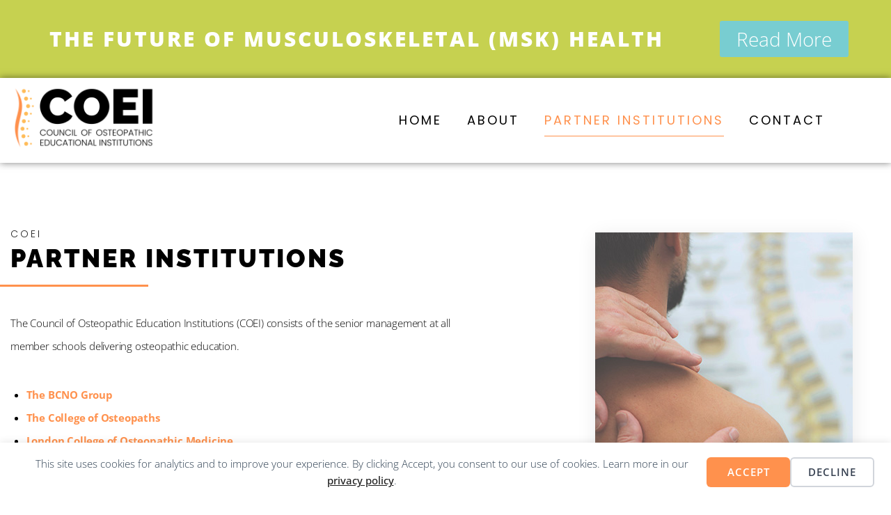

--- FILE ---
content_type: text/css
request_url: https://coei.co.uk/wp-content/uploads/elementor/css/post-794.css?ver=1769047735
body_size: 588
content:
.elementor-kit-794{--e-global-color-primary:#FF914D;--e-global-color-secondary:#54595F;--e-global-color-text:#000000;--e-global-color-accent:#FF914D;--e-global-color-1b990b48:#4054B2;--e-global-color-48e3940f:#23A455;--e-global-color-67201ad8:#000;--e-global-color-5c077170:#FFFFFF;--e-global-color-527957b:#FF914D;--e-global-color-34d897e:#FFBD59;--e-global-color-90c6974:#F2F2F2;--e-global-color-9df44a1:#262626;--e-global-typography-primary-font-family:"Roboto";--e-global-typography-primary-font-weight:600;--e-global-typography-secondary-font-family:"Roboto Slab";--e-global-typography-secondary-font-weight:400;--e-global-typography-text-font-family:"Roboto";--e-global-typography-text-font-weight:400;--e-global-typography-accent-font-family:"Roboto";--e-global-typography-accent-font-weight:500;--e-global-typography-0c5395f-font-family:"Raleway";--e-global-typography-0c5395f-font-size:36px;--e-global-typography-0c5395f-font-weight:900;--e-global-typography-0c5395f-text-transform:uppercase;--e-global-typography-0c5395f-letter-spacing:3px;--e-global-typography-2f5cbe5-font-family:"Open Sans";--e-global-typography-2f5cbe5-font-size:15px;--e-global-typography-2f5cbe5-line-height:2.2em;--e-global-typography-2f5cbe5-letter-spacing:-0.2px;--e-global-typography-2ef1da4-font-family:"Poppins";--e-global-typography-2ef1da4-font-size:14px;--e-global-typography-2ef1da4-font-weight:300;--e-global-typography-2ef1da4-text-transform:uppercase;--e-global-typography-2ef1da4-letter-spacing:3px;--e-global-typography-028091a-font-family:"Open Sans";--e-global-typography-028091a-font-size:15px;--e-global-typography-028091a-font-weight:700;--e-global-typography-028091a-line-height:2.2em;--e-global-typography-028091a-letter-spacing:-0.2px;--e-global-typography-06d6c8f-font-family:"Raleway";--e-global-typography-06d6c8f-font-size:15px;--e-global-typography-06d6c8f-font-weight:900;--e-global-typography-06d6c8f-text-transform:uppercase;--e-global-typography-06d6c8f-letter-spacing:3px;--e-preloader-animation-duration:1500ms;--e-preloader-delay:0ms;--e-preloader-color:var( --e-global-color-527957b );--e-preloader-size:20px;}.elementor-section.elementor-section-boxed > .elementor-container{max-width:1200px;}.e-con{--container-max-width:1200px;}.elementor-widget:not(:last-child){margin-block-end:20px;}.elementor-element{--widgets-spacing:20px 20px;--widgets-spacing-row:20px;--widgets-spacing-column:20px;}{}h1.entry-title{display:var(--page-title-display);}@media(max-width:1024px){.elementor-section.elementor-section-boxed > .elementor-container{max-width:1024px;}.e-con{--container-max-width:1024px;}}@media(max-width:767px){.elementor-section.elementor-section-boxed > .elementor-container{max-width:767px;}.e-con{--container-max-width:767px;}}

--- FILE ---
content_type: text/css
request_url: https://coei.co.uk/wp-content/uploads/elementor/css/post-1351.css?ver=1769079757
body_size: 1081
content:
.elementor-1351 .elementor-element.elementor-element-f29ab96{margin-top:-30px;margin-bottom:0px;padding:80px 0px 120px 0px;}.elementor-1351 .elementor-element.elementor-element-8513d6c > .elementor-widget-wrap > .elementor-widget:not(.elementor-widget__width-auto):not(.elementor-widget__width-initial):not(:last-child):not(.elementor-absolute){margin-block-end:0px;}.elementor-1351 .elementor-element.elementor-element-8513d6c > .elementor-element-populated{padding:15px 15px 15px 15px;}.elementor-1351 .elementor-element.elementor-element-8513d6c{z-index:1;}.elementor-1351 .elementor-element.elementor-element-e2c28b2 .elementor-heading-title{font-family:var( --e-global-typography-2ef1da4-font-family ), Sans-serif;font-size:var( --e-global-typography-2ef1da4-font-size );font-weight:var( --e-global-typography-2ef1da4-font-weight );text-transform:var( --e-global-typography-2ef1da4-text-transform );letter-spacing:var( --e-global-typography-2ef1da4-letter-spacing );color:var( --e-global-color-9df44a1 );}.elementor-1351 .elementor-element.elementor-element-fac4e73 > .elementor-widget-container{margin:10px 0px 0px 0px;}.elementor-1351 .elementor-element.elementor-element-fac4e73 .elementor-heading-title{font-family:var( --e-global-typography-0c5395f-font-family ), Sans-serif;font-size:var( --e-global-typography-0c5395f-font-size );font-weight:var( --e-global-typography-0c5395f-font-weight );text-transform:var( --e-global-typography-0c5395f-text-transform );letter-spacing:var( --e-global-typography-0c5395f-letter-spacing );color:var( --e-global-color-text );}.elementor-1351 .elementor-element.elementor-element-ef08e1e{--divider-border-style:solid;--divider-color:var( --e-global-color-527957b );--divider-border-width:3px;z-index:1;}.elementor-1351 .elementor-element.elementor-element-ef08e1e > .elementor-widget-container{margin:0px 0px 0px -195px;}.elementor-1351 .elementor-element.elementor-element-ef08e1e .elementor-divider-separator{width:393px;}.elementor-1351 .elementor-element.elementor-element-ef08e1e .elementor-divider{padding-block-start:20px;padding-block-end:20px;}.elementor-1351 .elementor-element.elementor-element-0b8ac8d > .elementor-widget-container{margin:16px 0px 0px 0px;padding:0px 68px 0px 0px;}.elementor-1351 .elementor-element.elementor-element-0b8ac8d{font-family:var( --e-global-typography-2f5cbe5-font-family ), Sans-serif;font-size:var( --e-global-typography-2f5cbe5-font-size );line-height:var( --e-global-typography-2f5cbe5-line-height );letter-spacing:var( --e-global-typography-2f5cbe5-letter-spacing );color:var( --e-global-color-text );}.elementor-1351 .elementor-element.elementor-element-763faf9 > .elementor-widget-container{margin:22px 0px 0px 0px;padding:0px 76px 0px 0px;}.elementor-1351 .elementor-element.elementor-element-763faf9{font-family:var( --e-global-typography-028091a-font-family ), Sans-serif;font-size:var( --e-global-typography-028091a-font-size );font-weight:var( --e-global-typography-028091a-font-weight );line-height:var( --e-global-typography-028091a-line-height );letter-spacing:var( --e-global-typography-028091a-letter-spacing );color:var( --e-global-color-text );}.elementor-1351 .elementor-element.elementor-global-1178 .elementor-button{background-color:var( --e-global-color-527957b );font-family:var( --e-global-typography-06d6c8f-font-family ), Sans-serif;font-size:var( --e-global-typography-06d6c8f-font-size );font-weight:var( --e-global-typography-06d6c8f-font-weight );text-transform:var( --e-global-typography-06d6c8f-text-transform );letter-spacing:var( --e-global-typography-06d6c8f-letter-spacing );fill:var( --e-global-color-5c077170 );color:var( --e-global-color-5c077170 );border-style:solid;padding:20px 46px 19px 46px;}.elementor-1351 .elementor-element.elementor-global-1178 .elementor-button:hover, .elementor-1351 .elementor-element.elementor-global-1178 .elementor-button:focus{background-color:var( --e-global-color-34d897e );color:var( --e-global-color-5c077170 );border-color:var( --e-global-color-5c077170 );}.elementor-1351 .elementor-element.elementor-global-1178 > .elementor-widget-container{margin:35px 0px 0px 0px;}.elementor-1351 .elementor-element.elementor-global-1178{z-index:1;}.elementor-1351 .elementor-element.elementor-global-1178 .elementor-button:hover svg, .elementor-1351 .elementor-element.elementor-global-1178 .elementor-button:focus svg{fill:var( --e-global-color-5c077170 );}.elementor-bc-flex-widget .elementor-1351 .elementor-element.elementor-element-a35ee35.elementor-column .elementor-widget-wrap{align-items:flex-start;}.elementor-1351 .elementor-element.elementor-element-a35ee35.elementor-column.elementor-element[data-element_type="column"] > .elementor-widget-wrap.elementor-element-populated{align-content:flex-start;align-items:flex-start;}.elementor-1351 .elementor-element.elementor-element-a35ee35 > .elementor-element-populated{padding:20px 0px 0px 0px;}.elementor-1351 .elementor-element.elementor-element-2b203b0{--spacer-size:50px;}.elementor-1351 .elementor-element.elementor-element-312df7d > .elementor-widget-container{margin:0px -25px 0px 15px;}.elementor-1351 .elementor-element.elementor-element-312df7d{z-index:1;text-align:end;}.elementor-1351 .elementor-element.elementor-element-312df7d img{height:100%;box-shadow:1px 5px 27px 0px rgba(0,0,0,0.09);}:root{--page-title-display:none;}@media(min-width:768px){.elementor-1351 .elementor-element.elementor-element-8513d6c{width:65%;}.elementor-1351 .elementor-element.elementor-element-a35ee35{width:35%;}}@media(max-width:1024px) and (min-width:768px){.elementor-1351 .elementor-element.elementor-element-8513d6c{width:100%;}.elementor-1351 .elementor-element.elementor-element-a35ee35{width:100%;}}@media(max-width:1024px){.elementor-1351 .elementor-element.elementor-element-f29ab96{padding:40px 0px 40px 0px;}.elementor-1351 .elementor-element.elementor-element-e2c28b2 .elementor-heading-title{font-size:var( --e-global-typography-2ef1da4-font-size );letter-spacing:var( --e-global-typography-2ef1da4-letter-spacing );}.elementor-1351 .elementor-element.elementor-element-fac4e73 .elementor-heading-title{font-size:var( --e-global-typography-0c5395f-font-size );letter-spacing:var( --e-global-typography-0c5395f-letter-spacing );}.elementor-1351 .elementor-element.elementor-element-0b8ac8d > .elementor-widget-container{padding:0px 15px 0px 0px;}.elementor-1351 .elementor-element.elementor-element-0b8ac8d{font-size:var( --e-global-typography-2f5cbe5-font-size );line-height:var( --e-global-typography-2f5cbe5-line-height );letter-spacing:var( --e-global-typography-2f5cbe5-letter-spacing );}.elementor-1351 .elementor-element.elementor-element-763faf9 > .elementor-widget-container{padding:0px 15px 0px 0px;}.elementor-1351 .elementor-element.elementor-element-763faf9{font-size:var( --e-global-typography-028091a-font-size );line-height:var( --e-global-typography-028091a-line-height );letter-spacing:var( --e-global-typography-028091a-letter-spacing );}.elementor-1351 .elementor-element.elementor-global-1178 .elementor-button{font-size:var( --e-global-typography-06d6c8f-font-size );letter-spacing:var( --e-global-typography-06d6c8f-letter-spacing );}.elementor-1351 .elementor-element.elementor-element-312df7d > .elementor-widget-container{margin:0px 0px 0px 0px;}.elementor-1351 .elementor-element.elementor-element-312df7d{text-align:center;}.elementor-1351 .elementor-element.elementor-element-312df7d img{max-width:60%;}}@media(max-width:767px){.elementor-1351 .elementor-element.elementor-element-e2c28b2 .elementor-heading-title{font-size:var( --e-global-typography-2ef1da4-font-size );letter-spacing:var( --e-global-typography-2ef1da4-letter-spacing );}.elementor-1351 .elementor-element.elementor-element-fac4e73 .elementor-heading-title{font-size:var( --e-global-typography-0c5395f-font-size );letter-spacing:var( --e-global-typography-0c5395f-letter-spacing );}.elementor-1351 .elementor-element.elementor-element-0b8ac8d{font-size:var( --e-global-typography-2f5cbe5-font-size );line-height:var( --e-global-typography-2f5cbe5-line-height );letter-spacing:var( --e-global-typography-2f5cbe5-letter-spacing );}.elementor-1351 .elementor-element.elementor-element-763faf9 > .elementor-widget-container{padding:0px 0px 0px 0px;}.elementor-1351 .elementor-element.elementor-element-763faf9{font-size:var( --e-global-typography-028091a-font-size );line-height:var( --e-global-typography-028091a-line-height );letter-spacing:var( --e-global-typography-028091a-letter-spacing );}.elementor-1351 .elementor-element.elementor-global-1178 .elementor-button{font-size:var( --e-global-typography-06d6c8f-font-size );letter-spacing:var( --e-global-typography-06d6c8f-letter-spacing );}.elementor-1351 .elementor-element.elementor-element-a35ee35 > .elementor-element-populated{padding:15px 15px 15px 15px;}.elementor-1351 .elementor-element.elementor-element-2b203b0{--spacer-size:40px;}.elementor-1351 .elementor-element.elementor-element-312df7d img{max-width:100%;}}

--- FILE ---
content_type: text/css
request_url: https://coei.co.uk/wp-content/uploads/elementor/css/post-1539.css?ver=1769047735
body_size: 1632
content:
.elementor-1539 .elementor-element.elementor-element-605e7d0:not(.elementor-motion-effects-element-type-background), .elementor-1539 .elementor-element.elementor-element-605e7d0 > .elementor-motion-effects-container > .elementor-motion-effects-layer{background-color:#C6D150;}.elementor-1539 .elementor-element.elementor-element-605e7d0{transition:background 0.3s, border 0.3s, border-radius 0.3s, box-shadow 0.3s;margin-top:0px;margin-bottom:0px;padding:20px 0px 20px 0px;}.elementor-1539 .elementor-element.elementor-element-605e7d0 > .elementor-background-overlay{transition:background 0.3s, border-radius 0.3s, opacity 0.3s;}.elementor-bc-flex-widget .elementor-1539 .elementor-element.elementor-element-da13bf6.elementor-column .elementor-widget-wrap{align-items:center;}.elementor-1539 .elementor-element.elementor-element-da13bf6.elementor-column.elementor-element[data-element_type="column"] > .elementor-widget-wrap.elementor-element-populated{align-content:center;align-items:center;}.elementor-1539 .elementor-element.elementor-element-da13bf6 > .elementor-widget-wrap > .elementor-widget:not(.elementor-widget__width-auto):not(.elementor-widget__width-initial):not(:last-child):not(.elementor-absolute){margin-block-end:0px;}.elementor-1539 .elementor-element.elementor-element-da13bf6 > .elementor-element-populated{padding:15px 15px 15px 15px;}.elementor-1539 .elementor-element.elementor-element-da13bf6{z-index:1;}.elementor-1539 .elementor-element.elementor-element-95a7c05 > .elementor-widget-container{margin:0px 0px 0px 0px;}.elementor-1539 .elementor-element.elementor-element-95a7c05{text-align:center;}.elementor-1539 .elementor-element.elementor-element-95a7c05 .elementor-heading-title{font-family:"Open Sans", Sans-serif;font-size:30px;font-weight:900;text-transform:uppercase;letter-spacing:3px;color:var( --e-global-color-5c077170 );}.elementor-bc-flex-widget .elementor-1539 .elementor-element.elementor-element-b967c3e.elementor-column .elementor-widget-wrap{align-items:center;}.elementor-1539 .elementor-element.elementor-element-b967c3e.elementor-column.elementor-element[data-element_type="column"] > .elementor-widget-wrap.elementor-element-populated{align-content:center;align-items:center;}.elementor-1539 .elementor-element.elementor-element-6f45d68 .elementor-button{background-color:#78CDD1;font-family:"Open Sans", Sans-serif;font-size:28px;font-weight:300;}.elementor-1539 .elementor-element.elementor-element-e19e744 .elementor-repeater-item-b3b09c0.jet-parallax-section__layout .jet-parallax-section__image{background-size:auto;}.elementor-1539 .elementor-element.elementor-element-50fdc43 > .elementor-element-populated{padding:0px 15px 0px 15px;}.elementor-1539 .elementor-element.elementor-element-28cbf33 .jet-logo{justify-content:flex-start;}.elementor-bc-flex-widget .elementor-1539 .elementor-element.elementor-element-1996fac.elementor-column .elementor-widget-wrap{align-items:center;}.elementor-1539 .elementor-element.elementor-element-1996fac.elementor-column.elementor-element[data-element_type="column"] > .elementor-widget-wrap.elementor-element-populated{align-content:center;align-items:center;}.elementor-1539 .elementor-element.elementor-element-1996fac > .elementor-element-populated{padding:0px 15px 0px 15px;}.elementor-1539 .elementor-element.elementor-element-3609320 .elementor-menu-toggle{margin-left:auto;background-color:var( --e-global-color-5c077170 );}.elementor-1539 .elementor-element.elementor-element-3609320 .elementor-nav-menu .elementor-item{font-family:"Poppins", Sans-serif;font-size:18px;font-weight:400;text-transform:uppercase;letter-spacing:3px;}.elementor-1539 .elementor-element.elementor-element-3609320 .elementor-nav-menu--main .elementor-item{color:var( --e-global-color-text );fill:var( --e-global-color-text );padding-left:0px;padding-right:0px;}.elementor-1539 .elementor-element.elementor-element-3609320 .elementor-nav-menu--main .elementor-item:hover,
					.elementor-1539 .elementor-element.elementor-element-3609320 .elementor-nav-menu--main .elementor-item.elementor-item-active,
					.elementor-1539 .elementor-element.elementor-element-3609320 .elementor-nav-menu--main .elementor-item.highlighted,
					.elementor-1539 .elementor-element.elementor-element-3609320 .elementor-nav-menu--main .elementor-item:focus{color:var( --e-global-color-527957b );fill:var( --e-global-color-527957b );}.elementor-1539 .elementor-element.elementor-element-3609320 .elementor-nav-menu--main:not(.e--pointer-framed) .elementor-item:before,
					.elementor-1539 .elementor-element.elementor-element-3609320 .elementor-nav-menu--main:not(.e--pointer-framed) .elementor-item:after{background-color:var( --e-global-color-527957b );}.elementor-1539 .elementor-element.elementor-element-3609320 .e--pointer-framed .elementor-item:before,
					.elementor-1539 .elementor-element.elementor-element-3609320 .e--pointer-framed .elementor-item:after{border-color:var( --e-global-color-527957b );}.elementor-1539 .elementor-element.elementor-element-3609320 .elementor-nav-menu--main .elementor-item.elementor-item-active{color:var( --e-global-color-527957b );}.elementor-1539 .elementor-element.elementor-element-3609320 .elementor-nav-menu--main:not(.e--pointer-framed) .elementor-item.elementor-item-active:before,
					.elementor-1539 .elementor-element.elementor-element-3609320 .elementor-nav-menu--main:not(.e--pointer-framed) .elementor-item.elementor-item-active:after{background-color:var( --e-global-color-527957b );}.elementor-1539 .elementor-element.elementor-element-3609320 .e--pointer-framed .elementor-item.elementor-item-active:before,
					.elementor-1539 .elementor-element.elementor-element-3609320 .e--pointer-framed .elementor-item.elementor-item-active:after{border-color:var( --e-global-color-527957b );}.elementor-1539 .elementor-element.elementor-element-3609320 .e--pointer-framed .elementor-item:before{border-width:1px;}.elementor-1539 .elementor-element.elementor-element-3609320 .e--pointer-framed.e--animation-draw .elementor-item:before{border-width:0 0 1px 1px;}.elementor-1539 .elementor-element.elementor-element-3609320 .e--pointer-framed.e--animation-draw .elementor-item:after{border-width:1px 1px 0 0;}.elementor-1539 .elementor-element.elementor-element-3609320 .e--pointer-framed.e--animation-corners .elementor-item:before{border-width:1px 0 0 1px;}.elementor-1539 .elementor-element.elementor-element-3609320 .e--pointer-framed.e--animation-corners .elementor-item:after{border-width:0 1px 1px 0;}.elementor-1539 .elementor-element.elementor-element-3609320 .e--pointer-underline .elementor-item:after,
					 .elementor-1539 .elementor-element.elementor-element-3609320 .e--pointer-overline .elementor-item:before,
					 .elementor-1539 .elementor-element.elementor-element-3609320 .e--pointer-double-line .elementor-item:before,
					 .elementor-1539 .elementor-element.elementor-element-3609320 .e--pointer-double-line .elementor-item:after{height:1px;}.elementor-1539 .elementor-element.elementor-element-3609320{--e-nav-menu-horizontal-menu-item-margin:calc( 36px / 2 );}.elementor-1539 .elementor-element.elementor-element-3609320 .elementor-nav-menu--main:not(.elementor-nav-menu--layout-horizontal) .elementor-nav-menu > li:not(:last-child){margin-bottom:36px;}.elementor-1539 .elementor-element.elementor-element-3609320 .elementor-nav-menu--dropdown a, .elementor-1539 .elementor-element.elementor-element-3609320 .elementor-menu-toggle{color:var( --e-global-color-text );fill:var( --e-global-color-text );}.elementor-1539 .elementor-element.elementor-element-3609320 .elementor-nav-menu--dropdown{background-color:var( --e-global-color-5c077170 );}.elementor-1539 .elementor-element.elementor-element-3609320 .elementor-nav-menu--dropdown a:hover,
					.elementor-1539 .elementor-element.elementor-element-3609320 .elementor-nav-menu--dropdown a:focus,
					.elementor-1539 .elementor-element.elementor-element-3609320 .elementor-nav-menu--dropdown a.elementor-item-active,
					.elementor-1539 .elementor-element.elementor-element-3609320 .elementor-nav-menu--dropdown a.highlighted,
					.elementor-1539 .elementor-element.elementor-element-3609320 .elementor-menu-toggle:hover,
					.elementor-1539 .elementor-element.elementor-element-3609320 .elementor-menu-toggle:focus{color:var( --e-global-color-text );}.elementor-1539 .elementor-element.elementor-element-3609320 .elementor-nav-menu--dropdown a:hover,
					.elementor-1539 .elementor-element.elementor-element-3609320 .elementor-nav-menu--dropdown a:focus,
					.elementor-1539 .elementor-element.elementor-element-3609320 .elementor-nav-menu--dropdown a.elementor-item-active,
					.elementor-1539 .elementor-element.elementor-element-3609320 .elementor-nav-menu--dropdown a.highlighted{background-color:var( --e-global-color-34d897e );}.elementor-1539 .elementor-element.elementor-element-3609320 .elementor-nav-menu--dropdown a.elementor-item-active{color:var( --e-global-color-text );background-color:var( --e-global-color-34d897e );}.elementor-1539 .elementor-element.elementor-element-3609320 .elementor-nav-menu--main .elementor-nav-menu--dropdown, .elementor-1539 .elementor-element.elementor-element-3609320 .elementor-nav-menu__container.elementor-nav-menu--dropdown{box-shadow:0px 0px 10px 0px rgba(0,0,0,0.5);}.elementor-1539 .elementor-element.elementor-element-3609320 div.elementor-menu-toggle{color:var( --e-global-color-text );}.elementor-1539 .elementor-element.elementor-element-3609320 div.elementor-menu-toggle svg{fill:var( --e-global-color-text );}.elementor-1539 .elementor-element.elementor-element-3609320 div.elementor-menu-toggle:hover, .elementor-1539 .elementor-element.elementor-element-3609320 div.elementor-menu-toggle:focus{color:var( --e-global-color-527957b );}.elementor-1539 .elementor-element.elementor-element-3609320 div.elementor-menu-toggle:hover svg, .elementor-1539 .elementor-element.elementor-element-3609320 div.elementor-menu-toggle:focus svg{fill:var( --e-global-color-527957b );}.elementor-1539 .elementor-element.elementor-element-3609320 .elementor-menu-toggle:hover, .elementor-1539 .elementor-element.elementor-element-3609320 .elementor-menu-toggle:focus{background-color:var( --e-global-color-5c077170 );}.elementor-1539 .elementor-element.elementor-element-e19e744:not(.elementor-motion-effects-element-type-background), .elementor-1539 .elementor-element.elementor-element-e19e744 > .elementor-motion-effects-container > .elementor-motion-effects-layer{background-color:#FFFFFF;}.elementor-1539 .elementor-element.elementor-element-e19e744 > .elementor-container{max-width:1200px;}.elementor-1539 .elementor-element.elementor-element-e19e744{border-style:solid;border-width:0px 0px 1px 0px;border-color:rgba(255,255,255,0.1);box-shadow:0px 0px 10px 0px rgba(0,0,0,0.5);transition:background 0.3s, border 0.3s, border-radius 0.3s, box-shadow 0.3s;margin-top:0px;margin-bottom:0px;padding:10px 0px 10px 0px;z-index:1000;}.elementor-1539 .elementor-element.elementor-element-e19e744 > .elementor-background-overlay{transition:background 0.3s, border-radius 0.3s, opacity 0.3s;}.elementor-theme-builder-content-area{height:400px;}.elementor-location-header:before, .elementor-location-footer:before{content:"";display:table;clear:both;}@media(max-width:1024px){.elementor-1539 .elementor-element.elementor-element-605e7d0{padding:0px 0px 0px 0px;}.elementor-1539 .elementor-element.elementor-element-95a7c05 .elementor-heading-title{font-size:24px;}.elementor-1539 .elementor-element.elementor-element-3609320 .elementor-nav-menu--dropdown a{padding-top:20px;padding-bottom:20px;}.elementor-1539 .elementor-element.elementor-element-3609320 .elementor-nav-menu--main > .elementor-nav-menu > li > .elementor-nav-menu--dropdown, .elementor-1539 .elementor-element.elementor-element-3609320 .elementor-nav-menu__container.elementor-nav-menu--dropdown{margin-top:30px !important;}.elementor-1539 .elementor-element.elementor-element-3609320{--nav-menu-icon-size:30px;}}@media(max-width:767px){.elementor-1539 .elementor-element.elementor-element-605e7d0{padding:10px 0px 10px 0px;}.elementor-1539 .elementor-element.elementor-element-da13bf6.elementor-column{order:1;}.elementor-1539 .elementor-element.elementor-element-95a7c05 .elementor-heading-title{font-size:26px;}.elementor-1539 .elementor-element.elementor-element-50fdc43{width:50%;}.elementor-bc-flex-widget .elementor-1539 .elementor-element.elementor-element-50fdc43.elementor-column .elementor-widget-wrap{align-items:center;}.elementor-1539 .elementor-element.elementor-element-50fdc43.elementor-column.elementor-element[data-element_type="column"] > .elementor-widget-wrap.elementor-element-populated{align-content:center;align-items:center;}.elementor-1539 .elementor-element.elementor-element-50fdc43.elementor-column{order:1;}.elementor-1539 .elementor-element.elementor-element-50fdc43 > .elementor-element-populated{padding:5px 15px 5px 15px;}.elementor-1539 .elementor-element.elementor-element-1996fac{width:50%;}.elementor-bc-flex-widget .elementor-1539 .elementor-element.elementor-element-1996fac.elementor-column .elementor-widget-wrap{align-items:center;}.elementor-1539 .elementor-element.elementor-element-1996fac.elementor-column.elementor-element[data-element_type="column"] > .elementor-widget-wrap.elementor-element-populated{align-content:center;align-items:center;}.elementor-1539 .elementor-element.elementor-element-1996fac.elementor-column{order:2;}.elementor-1539 .elementor-element.elementor-element-1996fac > .elementor-element-populated{padding:5px 15px 5px 15px;}.elementor-1539 .elementor-element.elementor-element-3609320 .elementor-nav-menu--dropdown a{padding-top:15px;padding-bottom:15px;}.elementor-1539 .elementor-element.elementor-element-3609320 .elementor-nav-menu--main > .elementor-nav-menu > li > .elementor-nav-menu--dropdown, .elementor-1539 .elementor-element.elementor-element-3609320 .elementor-nav-menu__container.elementor-nav-menu--dropdown{margin-top:25px !important;}.elementor-1539 .elementor-element.elementor-element-3609320{--nav-menu-icon-size:30px;}}@media(min-width:768px){.elementor-1539 .elementor-element.elementor-element-da13bf6{width:80%;}.elementor-1539 .elementor-element.elementor-element-b967c3e{width:20%;}.elementor-1539 .elementor-element.elementor-element-50fdc43{width:20%;}.elementor-1539 .elementor-element.elementor-element-1996fac{width:80%;}}@media(max-width:1024px) and (min-width:768px){.elementor-1539 .elementor-element.elementor-element-da13bf6{width:70%;}.elementor-1539 .elementor-element.elementor-element-b967c3e{width:30%;}.elementor-1539 .elementor-element.elementor-element-50fdc43{width:30%;}.elementor-1539 .elementor-element.elementor-element-1996fac{width:70%;}}

--- FILE ---
content_type: text/css
request_url: https://coei.co.uk/wp-content/uploads/elementor/css/post-1542.css?ver=1769047735
body_size: 941
content:
.elementor-1542 .elementor-element.elementor-element-a2bc756 .elementor-repeater-item-6e3f1df.jet-parallax-section__layout .jet-parallax-section__image{background-size:auto;}.elementor-1542 .elementor-element.elementor-element-b040ffe{text-align:center;}.elementor-1542 .elementor-element.elementor-element-b040ffe .elementor-heading-title{font-family:var( --e-global-typography-2ef1da4-font-family ), Sans-serif;font-size:var( --e-global-typography-2ef1da4-font-size );font-weight:var( --e-global-typography-2ef1da4-font-weight );text-transform:var( --e-global-typography-2ef1da4-text-transform );letter-spacing:var( --e-global-typography-2ef1da4-letter-spacing );color:var( --e-global-color-5c077170 );}.elementor-1542 .elementor-element.elementor-element-c2e4192 > .elementor-widget-container{margin:10px 0px 0px 0px;}.elementor-1542 .elementor-element.elementor-element-c2e4192 .jet-headline{justify-content:center;}.elementor-1542 .elementor-element.elementor-element-c2e4192 .jet-headline > .jet-headline__link{justify-content:center;}.elementor-1542 .elementor-element.elementor-element-c2e4192 .jet-headline__first .jet-headline__label{color:var( --e-global-color-5c077170 );font-family:var( --e-global-typography-0c5395f-font-family ), Sans-serif;font-size:var( --e-global-typography-0c5395f-font-size );font-weight:var( --e-global-typography-0c5395f-font-weight );text-transform:var( --e-global-typography-0c5395f-text-transform );letter-spacing:var( --e-global-typography-0c5395f-letter-spacing );text-shadow:0px 0px 10px rgba(0,0,0,0.3);}.elementor-1542 .elementor-element.elementor-element-c2e4192 .jet-headline__second .jet-headline__label{color:var( --e-global-color-34d897e );font-family:var( --e-global-typography-0c5395f-font-family ), Sans-serif;font-size:var( --e-global-typography-0c5395f-font-size );font-weight:var( --e-global-typography-0c5395f-font-weight );text-transform:var( --e-global-typography-0c5395f-text-transform );letter-spacing:var( --e-global-typography-0c5395f-letter-spacing );text-shadow:0px 0px 10px rgba(0,0,0,0.3);}.elementor-1542 .elementor-element.elementor-element-c2e4192 .jet-headline__second{padding:0px 0px 0px 3px;}.elementor-1542 .elementor-element.elementor-element-eb1fd13 > .elementor-widget-container{margin:20px 0px 20px 0px;padding:0% 21% 0% 21%;}.elementor-1542 .elementor-element.elementor-element-eb1fd13{text-align:center;font-family:var( --e-global-typography-2f5cbe5-font-family ), Sans-serif;font-size:var( --e-global-typography-2f5cbe5-font-size );line-height:var( --e-global-typography-2f5cbe5-line-height );letter-spacing:var( --e-global-typography-2f5cbe5-letter-spacing );color:var( --e-global-color-5c077170 );}.elementor-1542 .elementor-element.elementor-element-a2bc756:not(.elementor-motion-effects-element-type-background), .elementor-1542 .elementor-element.elementor-element-a2bc756 > .elementor-motion-effects-container > .elementor-motion-effects-layer{background-color:var( --e-global-color-527957b );}.elementor-1542 .elementor-element.elementor-element-a2bc756{transition:background 0.3s, border 0.3s, border-radius 0.3s, box-shadow 0.3s;margin-top:0px;margin-bottom:0px;padding:80px 0px 80px 0px;}.elementor-1542 .elementor-element.elementor-element-a2bc756 > .elementor-background-overlay{transition:background 0.3s, border-radius 0.3s, opacity 0.3s;}.elementor-1542 .elementor-element.elementor-element-8b16ecc .elementor-repeater-item-fe9bf3d.jet-parallax-section__layout .jet-parallax-section__image{background-size:auto;}.elementor-1542 .elementor-element.elementor-element-966d823 > .elementor-widget-wrap > .elementor-widget:not(.elementor-widget__width-auto):not(.elementor-widget__width-initial):not(:last-child):not(.elementor-absolute){margin-block-end:0px;}.elementor-1542 .elementor-element.elementor-element-966d823 .elementor-element-populated a{color:var( --e-global-color-527957b );}.elementor-1542 .elementor-element.elementor-element-966d823 > .elementor-element-populated{padding:10px 15px 10px 15px;}.elementor-1542 .elementor-element.elementor-element-c585abb > .elementor-widget-container{padding:5px 0px 0px 0px;}.elementor-1542 .elementor-element.elementor-element-c585abb{text-align:center;font-family:"Open Sans", Sans-serif;font-size:13px;line-height:2.2em;letter-spacing:-0.2px;color:var( --e-global-color-text );}.elementor-1542 .elementor-element.elementor-element-6b4bae7 > .elementor-widget-container{padding:5px 0px 0px 0px;}.elementor-1542 .elementor-element.elementor-element-6b4bae7{text-align:center;font-family:"Open Sans", Sans-serif;font-size:13px;line-height:2.2em;letter-spacing:-0.2px;color:var( --e-global-color-text );}.elementor-1542 .elementor-element.elementor-element-8b16ecc > .elementor-container{max-width:1200px;}.elementor-1542 .elementor-element.elementor-element-8b16ecc{transition:background 0.3s, border 0.3s, border-radius 0.3s, box-shadow 0.3s;margin-top:0px;margin-bottom:0px;padding:40px 0px 40px 0px;}.elementor-1542 .elementor-element.elementor-element-8b16ecc > .elementor-background-overlay{transition:background 0.3s, border-radius 0.3s, opacity 0.3s;}.elementor-theme-builder-content-area{height:400px;}.elementor-location-header:before, .elementor-location-footer:before{content:"";display:table;clear:both;}@media(max-width:1024px){.elementor-1542 .elementor-element.elementor-element-b040ffe .elementor-heading-title{font-size:var( --e-global-typography-2ef1da4-font-size );letter-spacing:var( --e-global-typography-2ef1da4-letter-spacing );}.elementor-1542 .elementor-element.elementor-element-c2e4192 .jet-headline__first .jet-headline__label{font-size:var( --e-global-typography-0c5395f-font-size );letter-spacing:var( --e-global-typography-0c5395f-letter-spacing );}.elementor-1542 .elementor-element.elementor-element-c2e4192 .jet-headline__second .jet-headline__label{font-size:var( --e-global-typography-0c5395f-font-size );letter-spacing:var( --e-global-typography-0c5395f-letter-spacing );}.elementor-1542 .elementor-element.elementor-element-eb1fd13 > .elementor-widget-container{padding:0px 15px 0px 0px;}.elementor-1542 .elementor-element.elementor-element-eb1fd13{font-size:var( --e-global-typography-2f5cbe5-font-size );line-height:var( --e-global-typography-2f5cbe5-line-height );letter-spacing:var( --e-global-typography-2f5cbe5-letter-spacing );}.elementor-1542 .elementor-element.elementor-element-a2bc756{padding:40px 0px 40px 0px;}}@media(max-width:767px){.elementor-1542 .elementor-element.elementor-element-b040ffe .elementor-heading-title{font-size:var( --e-global-typography-2ef1da4-font-size );letter-spacing:var( --e-global-typography-2ef1da4-letter-spacing );}.elementor-1542 .elementor-element.elementor-element-c2e4192 .jet-headline__first .jet-headline__label{font-size:var( --e-global-typography-0c5395f-font-size );letter-spacing:var( --e-global-typography-0c5395f-letter-spacing );}.elementor-1542 .elementor-element.elementor-element-c2e4192 .jet-headline__second .jet-headline__label{font-size:var( --e-global-typography-0c5395f-font-size );letter-spacing:var( --e-global-typography-0c5395f-letter-spacing );}.elementor-1542 .elementor-element.elementor-element-eb1fd13{font-size:var( --e-global-typography-2f5cbe5-font-size );line-height:var( --e-global-typography-2f5cbe5-line-height );letter-spacing:var( --e-global-typography-2f5cbe5-letter-spacing );}.elementor-1542 .elementor-element.elementor-element-c585abb{text-align:center;}.elementor-1542 .elementor-element.elementor-element-6b4bae7{text-align:center;}}